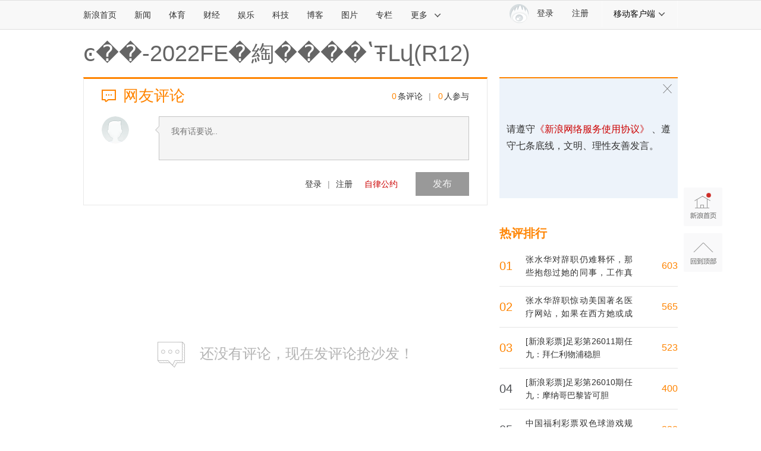

--- FILE ---
content_type: application/javascript
request_url: https://sax.sina.com.cn/newimpress?rotate_count=41&TIMESTAMP=mkjmj7ks&referral=https%3A%2F%2Fcomment5.news.sina.com.cn%2Fcomment%2Fskin%2Fdefault.html%3Fchannel%3Dty%26newsid%3Dslidenews-84822-5194004&adunitid=PDPS000000006483&sourceRefer=&am=%7Bds%3A1280x720%2Cfv%3A0%2Cov%3ALinux%20x86_64%7D&callback=_sinaads_cbs_a8nvj0
body_size: -31
content:
_sinaads_cbs_a8nvj0({"ad":[],"mapUrl":[]})

--- FILE ---
content_type: application/javascript;charset=utf-8
request_url: https://comment.sina.com.cn/hotnews/info?format=js&channel=ty&hotid=ty_day&callback=jsonp_1768733960796&_=1768733960796
body_size: 4830
content:
jsonp_1768733960796(var data={"result":{"encoding":"utf-8","hotnews":[{"hotid":"ty_day","channel":"ty","newsid":"comos-nhhssaz3824582","title":"滚存2258万！足彩头奖空开 二等奖开63注11.1万","url":"https://sports.sina.com.cn/l/2026-01-18/doc-inhhssaz3824582.shtml","time":"2026-01-18 18:10:10","position":"0","hot_count":"42","total_count":"140"},{"hotid":"ty_day","channel":"ty","newsid":"comos-nhhsscc9022173","title":"[新浪彩票]足彩第26012期任九：博洛尼亚舍弃","url":"https://sports.sina.com.cn/l/2026-01-18/doc-inhhsscc9022173.shtml","time":"2026-01-18 18:10:10","position":"1","hot_count":"39","total_count":"158"},{"hotid":"ty_day","channel":"ty","newsid":"comos-nhhtasv3656745","title":"张水华感谢特步赞助！361度舆论压力下解约被证明是重大决策失败","url":"https://sports.sina.cn/others/2026-01-18/detail-inhhtasv3656745.d.html","time":"2026-01-18 18:10:10","position":"2","hot_count":"38","total_count":"93"},{"hotid":"ty_day","channel":"ty","newsid":"comos-nhhrzfm2625885","title":"皮尔斯：詹姆斯无法超越乔丹成为goat 后者在总决赛从未被压制过","url":"https://sports.sina.cn/nba/other/2026-01-18/detail-inhhrzfm2625885.d.html","time":"2026-01-18 18:10:10","position":"3","hot_count":"29","total_count":"71"},{"hotid":"ty_day","channel":"ty","newsid":"comos-nhhrzfp8311512","title":"26分8板13助！那么问题来了 庞峥麟值不值得一个国家队后卫位置？","url":"https://sports.sina.cn/nba/other/2026-01-18/detail-inhhrzfp8311512.d.html","time":"2026-01-18 18:10:10","position":"4","hot_count":"29","total_count":"83"},{"hotid":"ty_day","channel":"ty","newsid":"comos-nhhsscc2317981","title":"判若两队！快船前27场6-21场均净负6.1分 近14场12-2场均净胜9.1","url":"https://sports.sina.cn/nba/other/2026-01-18/detail-inhhsscc2317981.d.html","time":"2026-01-18 18:10:10","position":"5","hot_count":"28","total_count":"65"},{"hotid":"ty_day","channel":"ty","newsid":"comos-nhhrzfp8310793","title":"媒体人：广东最后防得没问题 徐杰尽最大努力去防 但廖三宁有运气","url":"https://sports.sina.cn/nba/other/2026-01-18/detail-inhhrzfp8310793.d.html","time":"2026-01-18 18:10:10","position":"6","hot_count":"28","total_count":"213"},{"hotid":"ty_day","channel":"ty","newsid":"comos-nhhswmc7928594","title":"重马张水华创造职业生涯第二好成绩，总排名第六收获21900元奖金","url":"https://sports.sina.cn/others/2026-01-18/detail-inhhswmc7928594.d.html","time":"2026-01-18 18:10:10","position":"7","hot_count":"27","total_count":"122"},{"hotid":"ty_day","channel":"ty","newsid":"comos-nhhsscc9031216","title":"“被迫”三节打卡！克莱20分钟轰23分3助\u0026三分11中6 得分破17000","url":"https://sports.sina.cn/nba/other/2026-01-18/detail-inhhsscc9031216.d.html","time":"2026-01-18 18:10:10","position":"8","hot_count":"23","total_count":"35"},{"hotid":"ty_day","channel":"ty","newsid":"comos-nhhthyv2084168","title":"詹姆斯：希望阿夫迪亚不要缺阵太久 他在打出很棒的篮球表现","url":"https://sports.sina.cn/nba/other/2026-01-18/detail-inhhthyv2084168.d.html","time":"2026-01-18 18:10:10","position":"9","hot_count":"21","total_count":"25"},{"hotid":"ty_day","channel":"ty","newsid":"comos-nhhthyv2081137","title":"蒂米谈和杨瀚森场上沟通内容：他是好小伙 我祝贺他G联赛表现出色","url":"https://sports.sina.cn/nba/other/2026-01-18/detail-inhhthyv2081137.d.html","time":"2026-01-18 18:10:10","position":"10","hot_count":"20","total_count":"20"},{"hotid":"ty_day","channel":"ty","newsid":"comos-nhhrkit9643623","title":"张水华成重庆马拉松最火移动打卡点，项目推动意义就像跨栏吴艳妮","url":"https://sports.sina.cn/others/2026-01-17/detail-inhhrkit9643623.d.html","time":"2026-01-18 18:10:10","position":"11","hot_count":"20","total_count":"156"},{"hotid":"ty_day","channel":"ty","newsid":"comos-nhhthyv8805036","title":"【菜鸟】杨瀚森3分半1走步 康神24分11板\u0026三分5中4 乐福22分7助","url":"https://sports.sina.cn/nba/other/2026-01-18/detail-inhhthyv8805036.d.html","time":"2026-01-18 18:10:10","position":"12","hot_count":"20","total_count":"23"},{"hotid":"ty_day","channel":"ty","newsid":"comos-nhhtasz7816559","title":"MVP无水货！近4个赛季得分30 场次数排行榜 亚历山大全部排名第一","url":"https://sports.sina.cn/nba/other/2026-01-18/detail-inhhtasz7816559.d.html","time":"2026-01-18 18:10:10","position":"13","hot_count":"19","total_count":"24"},{"hotid":"ty_day","channel":"ty","newsid":"comos-nhhpmsm2382778","title":"[新浪彩票]足彩第26011期任九：拜仁利物浦稳胆","url":"https://sports.sina.com.cn/l/2026-01-17/doc-inhhpmsm2382778.shtml","time":"2026-01-18 18:10:10","position":"14","hot_count":"19","total_count":"523"},{"hotid":"ty_day","channel":"ty","newsid":"comos-nhhtasz7814735","title":"京媒：北京男篮的诚意打动麦基 沟通有实质性进展 可能性正在变大","url":"https://sports.sina.cn/nba/other/2026-01-18/detail-inhhtasz7814735.d.html","time":"2026-01-18 18:10:10","position":"15","hot_count":"16","total_count":"17"},{"hotid":"ty_day","channel":"ty","newsid":"comos-nhhtasx8852765","title":"队记：王哲林打山西时右手出现被打肿胀 软组织挫伤有点影响投篮","url":"https://sports.sina.cn/nba/other/2026-01-18/detail-inhhtasx8852765.d.html","time":"2026-01-18 18:10:10","position":"16","hot_count":"15","total_count":"18"},{"hotid":"ty_day","channel":"ty","newsid":"comos-nhhrzfm2626988","title":"媒体人谈庞峥麟：顶级控卫！CBA欧文！他拿着ETC随意穿梭山东高速","url":"https://sports.sina.cn/nba/other/2026-01-18/detail-inhhrzfm2626988.d.html","time":"2026-01-18 18:10:10","position":"17","hot_count":"13","total_count":"15"},{"hotid":"ty_day","channel":"ty","newsid":"comos-nhhswkx3758910","title":"目前三分6中2！库里连续20场命中至少2记三分 NBA史上最长纪录","url":"https://sports.sina.cn/nba/other/2026-01-18/detail-inhhswkx3758910.d.html","time":"2026-01-18 18:10:10","position":"18","hot_count":"11","total_count":"12"},{"hotid":"ty_day","channel":"ty","newsid":"comos-nhhrczr1567841","title":"选秀专家：快船要多用乔丹·米勒 他\u0026桑德斯正在拯救快船的赛季","url":"https://sports.sina.cn/nba/other/2026-01-17/detail-inhhrczr1567841.d.html","time":"2026-01-18 18:10:10","position":"19","hot_count":"10","total_count":"11"},{"hotid":"ty_day","channel":"ty","newsid":"comos-nhhssaz3828358","title":"这可了不得！克莱半场各种巅峰三分投法 三分9中6怒轰23分！","url":"https://sports.sina.cn/nba/other/2026-01-18/detail-inhhssaz3828358.d.html","time":"2026-01-18 18:10:10","position":"20","hot_count":"9","total_count":"11"},{"hotid":"ty_day","channel":"ty","newsid":"comos-nhhrzfm2627705","title":"你俩基本盘！孙铭徽12分6助\u0026胡金秋16分7板 皆出战不到20分钟","url":"https://sports.sina.cn/nba/other/2026-01-18/detail-inhhrzfm2627705.d.html","time":"2026-01-18 18:10:10","position":"21","hot_count":"9","total_count":"9"},{"hotid":"ty_day","channel":"ty","newsid":"comos-nhhtasx8854240","title":"上海队记：李添荣个人觉得手伤恢复还行 20号去做复查","url":"https://sports.sina.cn/nba/other/2026-01-18/detail-inhhtasx8854240.d.html","time":"2026-01-18 18:10:10","position":"22","hot_count":"9","total_count":"9"},{"hotid":"ty_day","channel":"ty","newsid":"comos-nhhtasz7816563","title":"难得吃亏！狄龙抢板被唐斯给了一巴掌 小辫都挂耳朵上了","url":"https://sports.sina.cn/nba/other/2026-01-18/detail-inhhtasz7816563.d.html","time":"2026-01-18 18:10:10","position":"23","hot_count":"8","total_count":"8"},{"hotid":"ty_day","channel":"ty","newsid":"comos-nhhsscc9033877","title":"帕金斯：库巴追都说和库明加没问题 问题是他那该死的教练","url":"https://sports.sina.cn/nba/other/2026-01-18/detail-inhhsscc9033877.d.html","time":"2026-01-18 18:10:10","position":"24","hot_count":"8","total_count":"8"},{"hotid":"ty_day","channel":"ty","newsid":"comos-nhhrzfm9351084","title":"解说：北控可以说是改头换面 打得非常强硬 触底了终归是要反弹的","url":"https://sports.sina.cn/nba/other/2026-01-18/detail-inhhrzfm9351084.d.html","time":"2026-01-18 18:10:10","position":"25","hot_count":"8","total_count":"8"},{"hotid":"ty_day","channel":"ty","newsid":"comos-nhhrzfm9351284","title":"媒体人：上一个像庞峥麟这么会运球的国内球员 或许是郭艾伦？","url":"https://sports.sina.cn/nba/other/2026-01-18/detail-inhhrzfm9351284.d.html","time":"2026-01-18 18:10:10","position":"26","hot_count":"8","total_count":"8"},{"hotid":"ty_day","channel":"ty","newsid":"comos-nhhrzfp8311777","title":"媒体人：CBA客场不好打 哨子忽然就响了 决战时刻都这样吹","url":"https://sports.sina.cn/nba/other/2026-01-18/detail-inhhrzfp8311777.d.html","time":"2026-01-18 18:10:10","position":"27","hot_count":"8","total_count":"9"},{"hotid":"ty_day","channel":"ty","newsid":"comos-nhhswkz2247574","title":"写意！库里送手术刀直塞撕开防线 梅尔顿跟进强攻上篮得手","url":"https://sports.sina.cn/nba/other/2026-01-18/detail-inhhswkz2247574.d.html","time":"2026-01-18 18:10:10","position":"28","hot_count":"7","total_count":"7"},{"hotid":"ty_day","channel":"ty","newsid":"comos-nhhrzfm9350786","title":"媒体人：广东战略上犯错\u0026一味推快 廖三宁连中关键球\u0026我是他球迷","url":"https://sports.sina.cn/nba/other/2026-01-18/detail-inhhrzfm9350786.d.html","time":"2026-01-18 18:10:10","position":"29","hot_count":"7","total_count":"7"},{"hotid":"ty_day","channel":"ty","newsid":"comos-nhhtasx8854966","title":"张佳玮：今天华子像09韦德 莱利说韦德是矮两寸的乔丹 华子也如此","url":"https://sports.sina.cn/nba/other/2026-01-18/detail-inhhtasx8854966.d.html","time":"2026-01-18 18:10:10","position":"30","hot_count":"7","total_count":"7"},{"hotid":"ty_day","channel":"ty","newsid":"comos-nhhtasx8856229","title":"媒体人：华子眼神写满不甘 和文班两个早到的未来这一切才刚开始","url":"https://sports.sina.cn/nba/other/2026-01-18/detail-inhhtasx8856229.d.html","time":"2026-01-18 18:10:10","position":"31","hot_count":"7","total_count":"7"},{"hotid":"ty_day","channel":"ty","newsid":"comos-nhhtasz7813556","title":"媒体人盘点近10位16号秀：申京\u0026杨瀚森领衔 1人退役 2人淡出NBA","url":"https://sports.sina.cn/nba/other/2026-01-18/detail-inhhtasz7813556.d.html","time":"2026-01-18 18:10:10","position":"32","hot_count":"7","total_count":"7"},{"hotid":"ty_day","channel":"ty","newsid":"comos-nhhrkiv8589649","title":"关于聂卫平先生告别仪式的注意事项","url":"https://sports.sina.com.cn/go/2026-01-17/doc-inhhrkiv8589649.shtml","time":"2026-01-18 18:10:10","position":"33","hot_count":"3","total_count":"18"},{"hotid":"ty_day","channel":"ty","newsid":"slidenews-album-820-288121","title":"图集-聂卫平生前围棋比赛掠影 回望先生风采","url":"http://slide.sports.sina.com.cn/go/slide_2_820_288121.html","time":"2026-01-18 18:10:10","position":"34","hot_count":"3","total_count":"6"},{"hotid":"ty_day","channel":"ty","newsid":"comos-nhhnzat5460195","title":"体彩官方：大乐透第26014期起变更游戏规则","url":"https://sports.sina.com.cn/l/2026-01-16/doc-inhhnzat5460195.shtml","time":"2026-01-18 18:10:10","position":"35","hot_count":"3","total_count":"232"},{"hotid":"ty_day","channel":"ty","newsid":"comos-nhhrczr1567511","title":"媒体人：瀚森在发展联盟予取予求 明显和很多对位球员不是1个层级","url":"https://sports.sina.cn/nba/other/2026-01-17/detail-inhhrczr1567511.d.html","time":"2026-01-18 18:10:10","position":"36","hot_count":"2","total_count":"24"},{"hotid":"ty_day","channel":"ty","newsid":"comos-nhhmxrc2794077","title":"[新浪彩票]足彩第26010期任九：摩纳哥巴黎皆可胆","url":"https://sports.sina.com.cn/l/2026-01-16/doc-inhhmxrc2794077.shtml","time":"2026-01-18 18:10:10","position":"37","hot_count":"2","total_count":"400"},{"hotid":"ty_day","channel":"ty","newsid":"comos-nhhnuut2590906","title":"周日足彩伤停：维拉门将大马丁伤缺 罗马失7人","url":"https://sports.sina.com.cn/l/2026-01-16/doc-inhhnuut2590906.shtml","time":"2026-01-18 18:10:10","position":"38","hot_count":"2","total_count":"3"},{"hotid":"ty_day","channel":"ty","newsid":"comos-nhhqxtv4604319","title":"1月17日红王解盘比赛解读：阿森纳火力全开再添胜绩","url":"https://sports.sina.com.cn/l/2026-01-17/doc-inhhqxtv4604319.shtml","time":"2026-01-18 18:10:10","position":"39","hot_count":"1","total_count":"1"},{"hotid":"ty_day","channel":"ty","newsid":"comos-nhfeeei2720053","title":"经济学家：张水华跑马一年收入抵护士一辈子，死守体制的人没出息","url":"https://sports.sina.cn/others/2026-01-04/detail-inhfeeei2720053.d.html","time":"2026-01-18 18:10:10","position":"40","hot_count":"1","total_count":"64"},{"hotid":"ty_day","channel":"ty","newsid":"comos-nhfmaya5577766","title":"张水华辞职惊动美国著名医疗网站，如果在西方她或成为医院的骄傲","url":"https://sports.sina.cn/others/2026-01-07/detail-inhfmaya5577766.d.html","time":"2026-01-18 18:10:10","position":"41","hot_count":"1","total_count":"565"},{"hotid":"ty_day","channel":"ty","newsid":"comos-nhfrkwi6452920","title":"张水华对辞职仍难释怀，那些抱怨过她的同事，工作真变轻松了吗？","url":"https://sports.sina.cn/others/2026-01-09/detail-inhfrkwi6452920.d.html","time":"2026-01-18 18:10:10","position":"42","hot_count":"1","total_count":"603"},{"hotid":"ty_day","channel":"ty","newsid":"comos-nhhthyv8802743","title":"父子同台！詹姆斯赛后转发：自己和布朗尼同场竞技时刻","url":"https://sports.sina.cn/nba/other/2026-01-18/detail-inhhthyv8802743.d.html","time":"2026-01-18 18:10:10","position":"43","hot_count":"1","total_count":"1"},{"hotid":"ty_day","channel":"ty","newsid":"comos-nhhaeyp9877851","title":"切片时代的祭品：张水华勤恳13年零医疗失误，被生理期几句话抹杀","url":"https://sports.sina.cn/others/2026-01-12/detail-inhhaeyp9877851.d.html","time":"2026-01-18 18:10:10","position":"44","hot_count":"1","total_count":"138"},{"hotid":"ty_day","channel":"ty","newsid":"comos-nhhiyxt4382361","title":"科普卡在农夫保险公开赛重启：与会员们私下和解","url":"https://sports.sina.com.cn/golf/pgatour/2026-01-15/doc-inhhiyxt4382361.shtml","time":"2026-01-18 18:10:10","position":"45","hot_count":"1","total_count":"1"},{"hotid":"ty_day","channel":"ty","newsid":"comos-nhhthyx7744049","title":"海南封关后首场国际大赛！琼岛格斗之巅环岛赛成自贸港体育新标杆","url":"https://sports.sina.cn/others/2026-01-18/detail-inhhthyx7744049.d.html","time":"2026-01-18 18:10:11","position":"46","hot_count":"1","total_count":"1"},{"hotid":"ty_day","channel":"ty","newsid":"comos-nhhnkez5661388","title":"胜负彩26011期国内部分专业媒体复式推荐总汇","url":"https://sports.sina.com.cn/l/2026-01-16/doc-inhhnkez5661388.shtml","time":"2026-01-18 18:10:11","position":"47","hot_count":"1","total_count":"1"},{"hotid":"ty_day","channel":"ty","newsid":"comos-nhhnqnv2637188","title":"新浪彩票双色球名家第26008期推荐汇总","url":"https://sports.sina.com.cn/l/2026-01-16/doc-inhhnqnv2637188.shtml","time":"2026-01-18 18:10:11","position":"48","hot_count":"1","total_count":"1"},{"hotid":"ty_day","channel":"ty","newsid":"comos-nhhnzat5448747","title":"中国福利彩票双色球游戏规则","url":"https://sports.sina.com.cn/l/2026-01-16/doc-inhhnzat5448747.shtml","time":"2026-01-18 18:10:11","position":"49","hot_count":"1","total_count":"238"},{"hotid":"ty_day","channel":"ty","newsid":"comos-nhhpfku0580637","title":"拓媒：杨瀚森在G联赛表现出色但在NBA还不足以进轮换 这有点尴尬","url":"https://sports.sina.cn/nba/other/2026-01-16/detail-inhhpfku0580637.d.html","time":"2026-01-18 18:10:11","position":"50","hot_count":"1","total_count":"25"},{"hotid":"ty_day","channel":"ty","newsid":"comos-nhhtasx8858260","title":"风雪送棋圣 聂卫平先生遗体告别仪式在北京举行","url":"https://sports.sina.com.cn/go/2026-01-18/doc-inhhtasx8858260.shtml","time":"2026-01-18 18:10:11","position":"51","hot_count":"1","total_count":"1"},{"hotid":"ty_day","channel":"ty","newsid":"comos-nhhrzfp8311937","title":"你俩背大锅！吴前24分钟6中1\u0026三分4中1 陆文博27分钟4中1","url":"https://sports.sina.cn/nba/other/2026-01-18/detail-inhhrzfp8311937.d.html","time":"2026-01-18 18:10:11","position":"52","hot_count":"1","total_count":"1"},{"hotid":"ty_day","channel":"ty","newsid":"comos-nhhqhwf3372701","title":"足彩头奖空开滚存619万 二等奖开83注31983元","url":"https://sports.sina.com.cn/l/2026-01-17/doc-inhhqhwf3372701.shtml","time":"2026-01-18 18:10:11","position":"53","hot_count":"1","total_count":"93"}],"language":"ch","status":{"msg":"","code":0}}})

--- FILE ---
content_type: application/javascript
request_url: https://sax.sina.com.cn/newimpress?rotate_count=41&TIMESTAMP=mkjmj7ks&referral=https%3A%2F%2Fcomment5.news.sina.com.cn%2Fcomment%2Fskin%2Fdefault.html%3Fchannel%3Dty%26newsid%3Dslidenews-84822-5194004&adunitid=PDPS000000006484&sourceRefer=&am=%7Bds%3A1280x720%2Cfv%3A0%2Cov%3ALinux%20x86_64%7D&callback=_sinaads_cbs_kv4lla
body_size: -31
content:
_sinaads_cbs_kv4lla({"ad":[],"mapUrl":[]})

--- FILE ---
content_type: application/javascript
request_url: https://sax.sina.com.cn/newimpress?rotate_count=41&TIMESTAMP=mkjmj7ks&referral=https%3A%2F%2Fcomment5.news.sina.com.cn%2Fcomment%2Fskin%2Fdefault.html%3Fchannel%3Dty%26newsid%3Dslidenews-84822-5194004&adunitid=PDPS000000058114&sourceRefer=&am=%7Bds%3A1280x720%2Cfv%3A0%2Cov%3ALinux%20x86_64%7D&callback=_sinaads_cbs_iduiu8
body_size: -31
content:
_sinaads_cbs_iduiu8({"ad":[],"mapUrl":[]})